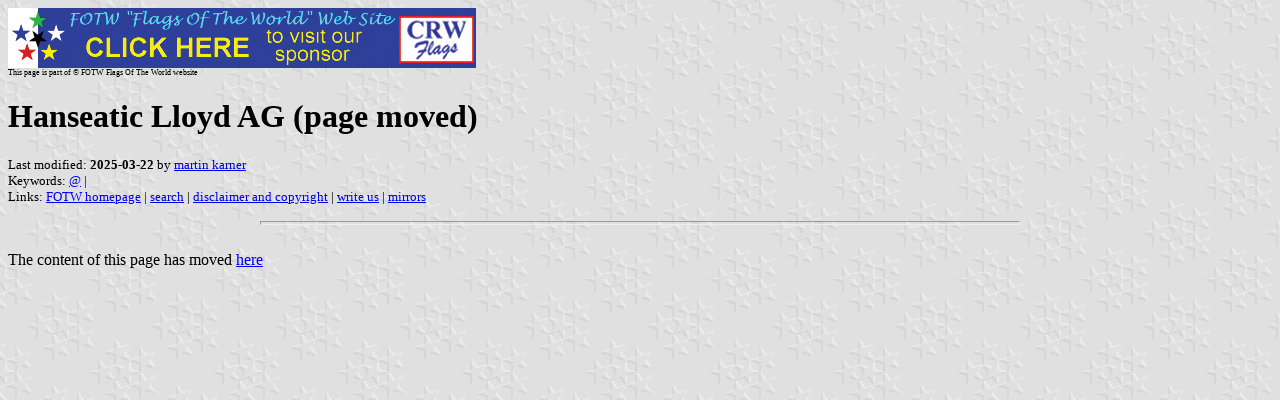

--- FILE ---
content_type: text/html
request_url: https://www.crwflags.com/FOTW/Flags/ch~hanll.html
body_size: 867
content:
<HTML>
<HEAD>
<TITLE>Hanseatic Lloyd AG (page moved)</TITLE>
<SUBTITLE >
<EDITOR mka>
<ABSTRACT >
<KEYWORDS @,>
</HEAD>
<BODY background="../images/fotwbckg.gif">
<a href="host.html"><IMG SRC="../images/linea2.gif" BORDER=0 VALIGN=CENTER></a><BR>
<FONT SIZE=-2><SUP>This page is part of &copy; FOTW Flags Of The World website</SUP></FONT>
<H1>Hanseatic Lloyd AG (page moved)</H1>
<H2></H2>
<p><FONT SIZE=-1>Last modified: <B>2025-03-22</B> by <a href="mailto:mk-fotw@gmx.ch">martin karner</a>
<BR>
Keywords: <a href="keyword@.html#@">@</a> | <BR>
Links: <a href="index.html">FOTW homepage</a> |
<a href="search.html">search</a> | 
<a href="disclaim.html">disclaimer and copyright</a> | 
<a href="mailme.html">write us</a> | 
<a href="mirror.html">mirrors</a>
</FONT><br><HR SIZE=4 ALIGN=CENTER WIDTH=60%><br>
<!--CUT ABOVE-->






The content of this page has moved <a href="ch~hf.html#hanll">here</a>





</body>
</HTML>











